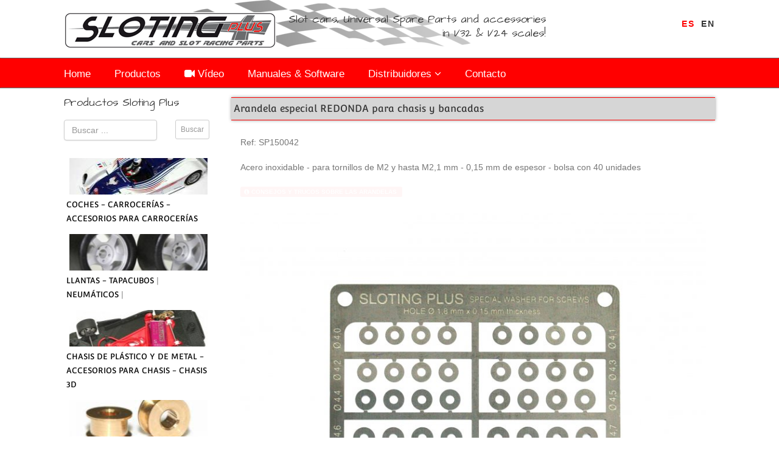

--- FILE ---
content_type: text/html; charset=UTF-8
request_url: https://sloting.com/producto-sloting-plus/607/7/Arandela-especial-REDONDA-para-chasis-y-bancadas
body_size: 7039
content:









<!DOCTYPE HTML>
<html lang="es" class="no-js">
<head>

    <meta http-equiv="Content-Type" content="text/html; charset=utf-8">

                    <title>Sloting Plus, Arandela especial REDONDA para chasis y bancadas, TORNILLOS - SUSPENSIONES - ARANDELAS </title>
                    <meta name="description" content=". Acero inoxidable - para tornillos de M2 y hasta M2,1 mm - 0,15 mm de espesor - bolsa con 40 unidades TORNILLOS - SUSPENSIONES - ARANDELAS">
                       
                     
    <meta name="viewport" content="width=device-width, user-scalable=no, initial-scale=1.0, minimum-scale=1.0, maximum-scale=1.0">
    <meta name="format-detection" content="telephone=no">

    <link href="https://sloting.com/assets/css/bootstrap.css" rel="stylesheet" type="text/css">
    <link href="https://sloting.com/assets/css/bootstrap-theme.css" rel="stylesheet" type="text/css">
    <link href="https://sloting.com/assets/css/style.css" rel="stylesheet" type="text/css">
    <link href="https://sloting.com/assets/vendor/prettyphoto/css/prettyPhoto.css" rel="stylesheet" type="text/css">

    <link href="https://sloting.com/assets/css/custom.css" rel="stylesheet" type="text/css">
    <link href="https://sloting.com/assets/css/colors/color1.css" rel="stylesheet" type="text/css">
    <script src="https://sloting.com/assets/js/modernizr.js"></script>

    <script src="https://sloting.com/assets/js/jquery-2.0.0.min.js"></script>
    <script src="https://sloting.com/admin/assets/js/lading_full_screen_jv.js"></script>

    
<link rel="shortcut icon" href="https://sloting.com/assets/images/logos/logo-sloting-ico.png" type="image/x-icon">
<link rel="icon" type="image/png" href="https://sloting.com/assets/images/logos/logo-sloting-ico.png">



<script src="https://sloting.com/assets/js/bootbox.min.js"></script> <!-- Bootbox -->    <link rel="stylesheet" type="text/css" href="https://sloting.com/assets/vendor/spzoom-master/jquery.spzoom.css"/>

    <!-- Magnific Popup core CSS file -->
    <link rel="stylesheet" href="https://sloting.com/assets/vendor/Magnific-Popup-master/dist/magnific-popup.css">

    <style>
        <style style="text/css">
        .hoverTable{
            width:100%;
            border-collapse:collapse;
        }
        .hoverTable td{
            padding:0px;
        }
        .hoverTable tr:hover {
            background-color: #e2e2e2;
        }

        .menuFamilias{
            color: #000000;
        }
        .menuFamilias:hover{
            color: #727272;
        }
    </style>

    <script>
        var array_distance_top = [];
    </script>

</head>

<body >

<script>

    
    function paginaCargada(){
        $.unblockUI();
    }

</script>

<div class="body" >

    <div id="fb-root"></div>
    <script>(function(d, s, id) {
      var js, fjs = d.getElementsByTagName(s)[0];
      if (d.getElementById(id)) return;
      js = d.createElement(s); js.id = id;
      js.src = "//connect.facebook.net/es_LA/sdk.js#xfbml=1&version=v2.3";
      fjs.parentNode.insertBefore(js, fjs);
    }(document, 'script', 'facebook-jssdk'));</script>

		<!-- Start Site Header -->
	<div class="site-header-wrapper">

        <header class="site-header" style="background-image:url('https://sloting.com/assets/images/logos/demero-sloting-plus.png'); background-repeat:no-repeat;"   >
            <div class="container sp-cont" >
                <div class="site-logo" >
                    <h1><a href="https://sloting.com">
                    	<img src="https://sloting.com/assets/images/logos/logo-sloting.png" alt="Sloting Plus"></a>
                   </h1>
                   <span class="site-tagline" >Slot cars, Universal Spare Parts and accessories <br/>in 1/32 & 1/24 scales! </span>                  
                </div>
                
                <div class="header-right">
                    <div class="topnav dd-menu">
                        <ul class="top-navigation">
                                                        <li class="active"  >
                                                                                     <a href="https://www.sloting.com/producto-sloting-plus/607/7/Arandela-especial-REDONDA-para-chasis-y-bancadas"
                                                class="active" style="color: red"   title="Español">
                                                                                                        ES
                                            </a>
                                </li>


                                <li >
                                                                                     <a href="https://www.sloting.com/en/producto-sloting-plus/607/7/Arandela-especial-REDONDA-para-chasis-y-bancadas"
                                                 title="English">
                                                    EN                                             </a>
                                </li>
                        </ul>
                    </div>
                </div>
            </div>
        </header>
      
      
        <!-- End Site Header -->
        <div class="navbar">
            <div class="container sp-cont">

                <a href="#" class="visible-sm visible-xs" id="menu-toggle"><i class="fa fa-bars"></i></a>
                <!-- Main Navigation -->
                <nav class="main-navigation dd-menu toggle-menu" role="navigation">
                    <ul class="sf-menu" >
                    	<li ><a href="https://sloting.com" >Home</a></li>
                        <li ><a href="https://sloting.com/productos-sloting-plus">Productos</a></li>
                        <li><a href="https://sloting.com/videos-sloting-plus" title="Vídeo">
                            <i class="fa fa-video-camera" style="color:#FFF !important;"></i> Vídeo</a></li>
                            
                        <li><a href="https://sloting.com/descargas">Manuales &amp; Software</a></li>
						<li><a href="javascript:void(0)">Distribuidores</a>
                            <ul class="dropdown">
                            	
                                <li><a href="https://sloting.com/distribuidores-Spain">En España</a></li>
                            
                                <li><a href="https://sloting.com/distribuidores-mundo">En el Mundo</a></li>
                            </ul>
                        </li>
                         
                        <li><a href="https://sloting.com/contacto-sloting-plus">Contacto</a></li>
                                          </ul>
                </nav> 

            </div>
      </div>


  </div>
  

  
  	<div class="main" role="main">
    
    	<div id="content" class="content full">
        	<div class="container">
            	<div class="row">

                    <!-- Menu Izquierda Escritorio -->
                    <div class="col-sm-3 hidden-xs" >

                        	<h1 class="tiulo-zona-productos">Productos Sloting Plus</h1>

                            <div class="row buscar-en-grupos">

                                <form method="post" action="https://sloting.com/buscador-referencias" >
                                  <div class="col-md-8" >
                                         <input type="text" class="form-control" name="texto" placeholder="Buscar ... "
                                         			value="" >
                                   </div>
                                   <div class="col-md-4" >
                                        <input type="submit"   value="Buscar" class="btn-default btn-sm btn">
                                   </div>
                                </form>
                             </div>

                            
                                    <div class="Foto-Listado-Grupos-izq" >
                                        <a href="https://sloting.com/productos-sloting-plus/1/COCHES---CARROCERIAS---ACCESORIOS-PARA-CARROCERIAS" title="Sloting Plus COCHES - CARROCERÍAS - ACCESORIOS PARA CARROCERÍAS">
                                            <div class="imagen-grupo-home" style="background-image:url(https://sloting.com/uploads/images/small-grupo-producto-9eec2bb50800508942ca915e2149267b34967aa2.jpg); background-position:center;" ></div>
                                        </a>
                                        <div  >
                                            <? /* Aqui buscar las familias del grupo  */ ?>
                                                                                                                <a class="menuFamilias" href="https://sloting.com/productos-sloting-plus/1/COCHES---CARROCERIAS---ACCESORIOS-PARA-CARROCERIAS" >
                                                                        COCHES - CARROCERÍAS - ACCESORIOS PARA CARROCERÍAS                                                                    </a> 
                                                                
                                               

                                                                                    </div>

                                    </div>
                             
                                    <div class="Foto-Listado-Grupos-izq" >
                                        <a href="https://sloting.com/productos-sloting-plus/2/LLANTAS-NEUMATICOS-TAPACUBOS" title="Sloting Plus LLANTAS-NEUMÁTICOS-TAPACUBOS">
                                            <div class="imagen-grupo-home" style="background-image:url(https://sloting.com/uploads/images/small-grupo-producto-372d4ac770dfd62350fadaa292185ade655d7c94.JPG); background-position:center;" ></div>
                                        </a>
                                        <div  >
                                            <? /* Aqui buscar las familias del grupo  */ ?>
                                                                                                                <a class="menuFamilias" href="https://sloting.com/productos-sloting-plus/2/LLANTAS-NEUMATICOS-TAPACUBOS#familia-anchor-2" >
                                                                        LLANTAS - TAPACUBOS                                                                    </a> |

                                                                                                                                    <a class="menuFamilias" href="https://sloting.com/productos-sloting-plus/2/LLANTAS-NEUMATICOS-TAPACUBOS#familia-anchor-3" >
                                                                        NEUMÁTICOS                                                                    </a> |

                                                                
                                                                
                                               

                                                                                    </div>

                                    </div>
                             
                                    <div class="Foto-Listado-Grupos-izq" >
                                        <a href="https://sloting.com/productos-sloting-plus/3/CHASIS-DE-PLASTICO---CHASIS-3D---CHASIS-DE-METAL---ACCESORIOS-PARA-CHASIS" title="Sloting Plus CHASIS DE PLÁSTICO - CHASIS 3D - CHASIS DE METAL - ACCESORIOS PARA CHASIS">
                                            <div class="imagen-grupo-home" style="background-image:url(https://sloting.com/uploads/images/small-grupo-producto-03075ab061837d6bea78af5ed9250c1a7b833097.jpg); background-position:center;" ></div>
                                        </a>
                                        <div  >
                                            <? /* Aqui buscar las familias del grupo  */ ?>
                                                                                                                <a class="menuFamilias" href="https://sloting.com/productos-sloting-plus/3/CHASIS-DE-PLASTICO---CHASIS-3D---CHASIS-DE-METAL---ACCESORIOS-PARA-CHASIS" >
                                                                        CHASIS DE PLÁSTICO Y DE METAL - ACCESORIOS PARA CHASIS - CHASIS 3D                                                                    </a> 
                                                                
                                               

                                                                                    </div>

                                    </div>
                             
                                    <div class="Foto-Listado-Grupos-izq" >
                                        <a href="https://sloting.com/productos-sloting-plus/4/EJES---COJINETES---RODAMIENTOS--CENTRADORES---SEPARADORES" title="Sloting Plus EJES - COJINETES - RODAMIENTOS- CENTRADORES - SEPARADORES">
                                            <div class="imagen-grupo-home" style="background-image:url(https://sloting.com/uploads/images/small-grupo-producto-be80bef751e4712979ccbc918df29e7e7fc54fd6.jpg); background-position:center;" ></div>
                                        </a>
                                        <div  >
                                            <? /* Aqui buscar las familias del grupo  */ ?>
                                                                                                                <a class="menuFamilias" href="https://sloting.com/productos-sloting-plus/4/EJES---COJINETES---RODAMIENTOS--CENTRADORES---SEPARADORES#familia-anchor-4" >
                                                                        EJES - SEMIEJES                                                                    </a> |

                                                                                                                                    <a class="menuFamilias" href="https://sloting.com/productos-sloting-plus/4/EJES---COJINETES---RODAMIENTOS--CENTRADORES---SEPARADORES#familia-anchor-5" >
                                                                        COJINETES - RODAMIENTOS                                                                    </a> |

                                                                                                                                    <a class="menuFamilias" href="https://sloting.com/productos-sloting-plus/4/EJES---COJINETES---RODAMIENTOS--CENTRADORES---SEPARADORES#familia-anchor-6" >
                                                                        CENTRADORES - SEPARADORES                                                                    </a> |

                                                                
                                                                
                                               

                                                                                    </div>

                                    </div>
                             
                                    <div class="Foto-Listado-Grupos-izq" >
                                        <a href="https://sloting.com/productos-sloting-plus/5/PINONES-CORONAS-TRANSMISION" title="Sloting Plus PIÑONES-CORONAS-TRANSMISIÓN">
                                            <div class="imagen-grupo-home" style="background-image:url(https://sloting.com/uploads/images/small-grupo-producto-2f719714ed94398b66912b14652be539c083a2c8.JPG); background-position:center;" ></div>
                                        </a>
                                        <div  >
                                            <? /* Aqui buscar las familias del grupo  */ ?>
                                                                                                                <a class="menuFamilias" href="https://sloting.com/productos-sloting-plus/5/PINONES-CORONAS-TRANSMISION#familia-anchor-7" >
                                                                        CORONAS                                                                    </a> |

                                                                                                                                    <a class="menuFamilias" href="https://sloting.com/productos-sloting-plus/5/PINONES-CORONAS-TRANSMISION#familia-anchor-8" >
                                                                        PIÑONES                                                                    </a> |

                                                                                                                                    <a class="menuFamilias" href="https://sloting.com/productos-sloting-plus/5/PINONES-CORONAS-TRANSMISION#familia-anchor-24" >
                                                                        POLEAS Y CORREAS DE TRANSMISIÓN                                                                    </a> |

                                                                
                                                                
                                               

                                                                                    </div>

                                    </div>
                             
                                    <div class="Foto-Listado-Grupos-izq" >
                                        <a href="https://sloting.com/productos-sloting-plus/6/MOTOR---GUIA---CABLE---TRENCILLA" title="Sloting Plus MOTOR - GUIA - CABLE - TRENCILLA">
                                            <div class="imagen-grupo-home" style="background-image:url(https://sloting.com/uploads/images/small-grupo-producto-8781cd686406f383cfaad24e47b80089afb33650.JPG); background-position:center;" ></div>
                                        </a>
                                        <div  >
                                            <? /* Aqui buscar las familias del grupo  */ ?>
                                                                                                                <a class="menuFamilias" href="https://sloting.com/productos-sloting-plus/6/MOTOR---GUIA---CABLE---TRENCILLA#familia-anchor-9" >
                                                                        MOTORES                                                                    </a> |

                                                                                                                                    <a class="menuFamilias" href="https://sloting.com/productos-sloting-plus/6/MOTOR---GUIA---CABLE---TRENCILLA#familia-anchor-10" >
                                                                        GUIAS-TRENCILLAS-CABLES-TERMINALES                                                                    </a> |

                                                                
                                                                
                                               

                                                                                    </div>

                                    </div>
                             
                                    <div class="Foto-Listado-Grupos-izq_activo" >
                                        <a href="https://sloting.com/productos-sloting-plus/7/TORNILLOS---SUSPENSIONES---ARANDELAS" title="Sloting Plus TORNILLOS - SUSPENSIONES - ARANDELAS">
                                            <div class="imagen-grupo-home" style="background-image:url(https://sloting.com/uploads/images/small-grupo-producto-7c0fc69a5fc8fc1c26ce36bb1f7792602ad0c3eb.jpg); background-position:center;" ></div>
                                        </a>
                                        <div  >
                                            <? /* Aqui buscar las familias del grupo  */ ?>
                                                                                                                <a class="menuFamilias" href="https://sloting.com/productos-sloting-plus/7/TORNILLOS---SUSPENSIONES---ARANDELAS#familia-anchor-11" >
                                                                        SUSPENSIONES                                                                    </a> |

                                                                                                                                    <a class="menuFamilias" href="https://sloting.com/productos-sloting-plus/7/TORNILLOS---SUSPENSIONES---ARANDELAS#familia-anchor-15" >
                                                                        TORNILLERÍA                                                                    </a> |

                                                                
                                                                
                                               

                                                                                    </div>

                                    </div>
                             
                                    <div class="Foto-Listado-Grupos-izq" >
                                        <a href="https://sloting.com/productos-sloting-plus/8/ELECTRONICA---ACCESORIOS" title="Sloting Plus ELECTRÓNICA - ACCESORIOS">
                                            <div class="imagen-grupo-home" style="background-image:url(https://sloting.com/uploads/images/small-grupo-producto-b07fb2e607e66c95aac95193c052dd56eafdd988.JPG); background-position:center;" ></div>
                                        </a>
                                        <div  >
                                            <? /* Aqui buscar las familias del grupo  */ ?>
                                                                                                                <a class="menuFamilias" href="https://sloting.com/productos-sloting-plus/8/ELECTRONICA---ACCESORIOS#familia-anchor-13" >
                                                                        ELECTRÓNICA-MANDOS-ACCESORIOS                                                                      </a> |

                                                                
                                                                
                                               

                                                                                    </div>

                                    </div>
                             
                                    <div class="Foto-Listado-Grupos-izq" >
                                        <a href="https://sloting.com/productos-sloting-plus/9/HERRAMIENTAS---LUBRICANTES" title="Sloting Plus HERRAMIENTAS - LUBRICANTES">
                                            <div class="imagen-grupo-home" style="background-image:url(https://sloting.com/uploads/images/small-grupo-producto-c09f6836ab67ca6dda7a3a91b942eb685c35713a.jpg); background-position:center;" ></div>
                                        </a>
                                        <div  >
                                            <? /* Aqui buscar las familias del grupo  */ ?>
                                                                                                                <a class="menuFamilias" href="https://sloting.com/productos-sloting-plus/9/HERRAMIENTAS---LUBRICANTES#familia-anchor-12" >
                                                                        LUBRICANTES - PROTECTORES - LIMPIADORES                                                                    </a> |

                                                                                                                                    <a class="menuFamilias" href="https://sloting.com/productos-sloting-plus/9/HERRAMIENTAS---LUBRICANTES#familia-anchor-14" >
                                                                        HERRAMIENTAS                                                                    </a> |

                                                                
                                                                
                                               

                                                                                    </div>

                                    </div>
                             
                                    <div class="Foto-Listado-Grupos-izq" >
                                        <a href="https://sloting.com/productos-sloting-plus/10/MERCHANDISING" title="Sloting Plus MERCHANDISING">
                                            <div class="imagen-grupo-home" style="background-image:url(https://sloting.com/uploads/images/small-grupo-producto-e3b36c2aa52a1911501fe120feaa73ea1adb48f3.jpg); background-position:center;" ></div>
                                        </a>
                                        <div  >
                                            <? /* Aqui buscar las familias del grupo  */ ?>
                                                                                                                <a class="menuFamilias" href="https://sloting.com/productos-sloting-plus/10/MERCHANDISING#familia-anchor-25" >
                                                                        CAMISETAS                                                                    </a> |

                                                                
                                                                
                                               

                                                                                    </div>

                                    </div>
                                                 </div>

                    <!-- Menu Izquierda Responsive -->
                    <div class="col-xs-12 hidden-sm hidden-md hidden-lg" >
                                                        <div style="background-color: #333333; margin-bottom: 3px; padding-left: 5px;">
                                                                                <a href="https://sloting.com/productos-sloting-plus/1/COCHES---CARROCERIAS---ACCESORIOS-PARA-CARROCERIAS#familia-anchor-1" >
                                                        COCHES - KITS                                                    </a> -
                                                                                <a href="https://sloting.com/productos-sloting-plus/1/COCHES---CARROCERIAS---ACCESORIOS-PARA-CARROCERIAS#familia-anchor-16" >
                                                        ACCESORIOS  CARROCERÍAS  1/32 - 1/24                                                    </a> -
                                                            </div>
                                                        <div style="background-color: #333333; margin-bottom: 3px; padding-left: 5px;">
                                                                                <a href="https://sloting.com/productos-sloting-plus/2/LLANTAS-NEUMATICOS-TAPACUBOS#familia-anchor-2" >
                                                        LLANTAS - TAPACUBOS                                                    </a> -
                                                                                <a href="https://sloting.com/productos-sloting-plus/2/LLANTAS-NEUMATICOS-TAPACUBOS#familia-anchor-3" >
                                                        NEUMÁTICOS                                                    </a> -
                                                            </div>
                                                        <div style="background-color: #333333; margin-bottom: 3px; padding-left: 5px;">
                                                                                <a href="https://sloting.com/productos-sloting-plus/3/CHASIS-DE-PLASTICO---CHASIS-3D---CHASIS-DE-METAL---ACCESORIOS-PARA-CHASIS#familia-anchor-17" >
                                                        CHASIS METÁLICOS 1/32                                                    </a> -
                                                                                <a href="https://sloting.com/productos-sloting-plus/3/CHASIS-DE-PLASTICO---CHASIS-3D---CHASIS-DE-METAL---ACCESORIOS-PARA-CHASIS#familia-anchor-18" >
                                                        ACCESORIOS CHASIS METÁLICOS 1/32                                                    </a> -
                                                                                <a href="https://sloting.com/productos-sloting-plus/3/CHASIS-DE-PLASTICO---CHASIS-3D---CHASIS-DE-METAL---ACCESORIOS-PARA-CHASIS#familia-anchor-19" >
                                                        CHASIS DE PLÁSTICO - 3D - METAL 1/32 Y 1/24                                                    </a> -
                                                                                <a href="https://sloting.com/productos-sloting-plus/3/CHASIS-DE-PLASTICO---CHASIS-3D---CHASIS-DE-METAL---ACCESORIOS-PARA-CHASIS#familia-anchor-21" >
                                                        ACCESORIOS CHASIS METÁLICOS 1/24                                                    </a> -
                                                                                <a href="https://sloting.com/productos-sloting-plus/3/CHASIS-DE-PLASTICO---CHASIS-3D---CHASIS-DE-METAL---ACCESORIOS-PARA-CHASIS#familia-anchor-26" >
                                                        SOPORTES DE MOTOR 3D 1/32                                                    </a> -
                                                                                <a href="https://sloting.com/productos-sloting-plus/3/CHASIS-DE-PLASTICO---CHASIS-3D---CHASIS-DE-METAL---ACCESORIOS-PARA-CHASIS#familia-anchor-27" >
                                                        ACCESORIOS CHASIS 3D                                                    </a> -
                                                                                <a href="https://sloting.com/productos-sloting-plus/3/CHASIS-DE-PLASTICO---CHASIS-3D---CHASIS-DE-METAL---ACCESORIOS-PARA-CHASIS#familia-anchor-28" >
                                                        SOPORTES DE MOTOR DE PLÁSTICO 1/32                                                    </a> -
                                                            </div>
                                                        <div style="background-color: #333333; margin-bottom: 3px; padding-left: 5px;">
                                                                                <a href="https://sloting.com/productos-sloting-plus/4/EJES---COJINETES---RODAMIENTOS--CENTRADORES---SEPARADORES#familia-anchor-4" >
                                                        EJES - SEMIEJES                                                    </a> -
                                                                                <a href="https://sloting.com/productos-sloting-plus/4/EJES---COJINETES---RODAMIENTOS--CENTRADORES---SEPARADORES#familia-anchor-5" >
                                                        COJINETES - RODAMIENTOS                                                    </a> -
                                                                                <a href="https://sloting.com/productos-sloting-plus/4/EJES---COJINETES---RODAMIENTOS--CENTRADORES---SEPARADORES#familia-anchor-6" >
                                                        CENTRADORES - SEPARADORES                                                    </a> -
                                                            </div>
                                                        <div style="background-color: #333333; margin-bottom: 3px; padding-left: 5px;">
                                                                                <a href="https://sloting.com/productos-sloting-plus/5/PINONES-CORONAS-TRANSMISION#familia-anchor-7" >
                                                        CORONAS                                                    </a> -
                                                                                <a href="https://sloting.com/productos-sloting-plus/5/PINONES-CORONAS-TRANSMISION#familia-anchor-8" >
                                                        PIÑONES                                                    </a> -
                                                                                <a href="https://sloting.com/productos-sloting-plus/5/PINONES-CORONAS-TRANSMISION#familia-anchor-24" >
                                                        POLEAS Y CORREAS DE TRANSMISIÓN                                                    </a> -
                                                            </div>
                                                        <div style="background-color: #333333; margin-bottom: 3px; padding-left: 5px;">
                                                                                <a href="https://sloting.com/productos-sloting-plus/6/MOTOR---GUIA---CABLE---TRENCILLA#familia-anchor-9" >
                                                        MOTORES                                                    </a> -
                                                                                <a href="https://sloting.com/productos-sloting-plus/6/MOTOR---GUIA---CABLE---TRENCILLA#familia-anchor-10" >
                                                        GUIAS-TRENCILLAS-CABLES-TERMINALES                                                    </a> -
                                                            </div>
                                                        <div style="background-color: #333333; margin-bottom: 3px; padding-left: 5px;">
                                                                                <a href="https://sloting.com/productos-sloting-plus/7/TORNILLOS---SUSPENSIONES---ARANDELAS#familia-anchor-11" >
                                                        SUSPENSIONES                                                    </a> -
                                                                                <a href="https://sloting.com/productos-sloting-plus/7/TORNILLOS---SUSPENSIONES---ARANDELAS#familia-anchor-15" >
                                                        TORNILLERÍA                                                    </a> -
                                                            </div>
                                                        <div style="background-color: #333333; margin-bottom: 3px; padding-left: 5px;">
                                                                                <a href="https://sloting.com/productos-sloting-plus/8/ELECTRONICA---ACCESORIOS#familia-anchor-13" >
                                                        ELECTRÓNICA-MANDOS-ACCESORIOS                                                      </a> -
                                                            </div>
                                                        <div style="background-color: #333333; margin-bottom: 3px; padding-left: 5px;">
                                                                                <a href="https://sloting.com/productos-sloting-plus/9/HERRAMIENTAS---LUBRICANTES#familia-anchor-12" >
                                                        LUBRICANTES - PROTECTORES - LIMPIADORES                                                    </a> -
                                                                                <a href="https://sloting.com/productos-sloting-plus/9/HERRAMIENTAS---LUBRICANTES#familia-anchor-14" >
                                                        HERRAMIENTAS                                                    </a> -
                                                            </div>
                                                        <div style="background-color: #333333; margin-bottom: 3px; padding-left: 5px;">
                                                                                <a href="https://sloting.com/productos-sloting-plus/10/MERCHANDISING#familia-anchor-25" >
                                                        CAMISETAS                                                    </a> -
                                                            </div>
                                            </div>

                    <!-- Listing Results -->
                    <div class="col-xs-12 col-sm-9 results-container" >
                        <div class="results-container-in">









                       
                                 
                                 
         <h2 class="productos-ficha">Arandela especial REDONDA para chasis y bancadas</h2>

                <div id="row">

                           <div class="col-xs-12" style="padding-top:10px;">
                               <p>Ref: SP150042</p>
                                                                                                    <p>Acero inoxidable - para tornillos de M2 y hasta M2,1 mm - 0,15 mm de espesor - bolsa con 40 unidades </p>
                                                                <p>
                                                                      <a href="https://sloting.com/uploads/docs/sloting-plus-document-68abc29dac8a972dd0c89f65f1f75665a4dfc0ce.pdf"
                                        target="_blank" title="CONSEJOS Y TRUCOS SOBRE LAS ARANDELAS Arandela especial REDONDA para chasis y bancadas" >
                                       <span class="label label-primary parpadea"><i class="fa fa-info-circle"></i> CONSEJOS Y TRUCOS SOBRE LAS ARANDELAS  </span>
                                      </a> &nbsp;&nbsp;&nbsp;&nbsp;
                                                                 </p>
                           </div>
                   </div> 
                                                                         
                    <div id="row">                                 
                     
                         <div class="col-xs-12"> 
                                 
                              <div align="center"> 
                                     <div style="position:absolute; padding-left:50px; padding-top:50px;">
                                                                                                                           		  
                                              
                                      </div>
                                          
                                                                              <img src="https://sloting.com/uploads/images/sloting-plus-5ff386013ef42a41f49e41e5ef0322042956597b.jpg" style=" "
                                                					title="Arandela especial REDONDA para chasis y bancadas ">                                                                  
                                                                                   
                                  </div>

                                  <div>Estas nuevas arandelas han sido específicamente diseñadas para poder utilizarlas conjuntamente con el tornillo de basculación y con cualquier tornillo que precise ser ajustado en su alojamiento.<br />
<br />
Pueden usarse también para minimizar o regular el movimiento del soporte del motor.<br />
<br />
También pueden utilizarse como arandela esclava para evitar perder el tornillo y que este caiga en la pista.<br />
<br />
Lee los consejos y trucos para que puedas sacarle todo el partido a estas nuevas arandelas.</div>

                                    

                                            
                            </div>

                            <div class="col-xs-12" >

                                <a href="javascript:history.back()">
                                <div class="label label-success">

                                    <i class="fa fa-arrow-left" aria-hidden="true"></i>
                                                                                volver al menú
                                </div>
                                </a>
                            </div>
                   </div>
                     
                  
          
               
                  </div>
           	  </div>
            </div>
        </div>
   	</div>
    <!-- End Body Content -->

        
    <!-- Start site footer -->
    <footer class="site-footer">

       	<div class="site-footer-top">
       		<div class="container">
                <div class="row">

                    <div class="col-md-3 col-xs-6 footer_widget widget widget_custom_menu widget_links">

                            <h4 class="widgettitle" >Accesos </h4>
                            <ul>
                                                            <li><a href="https://sloting.com/producto-sloting-plus-familia/1/COCHES---KITS" title="COCHES - KITS" >COCHES - KITS</a></li>

                                                            <li><a href="https://sloting.com/producto-sloting-plus-familia/19/CHASIS-DE-PLASTICO---3D---METAL-1:32-Y-1:24" title="CHASIS DE PLÁSTICO - 3D - METAL 1/32 Y 1/24" >CHASIS DE PLÁSTICO - 3D - METAL 1/32 Y 1/24</a></li>

                                                            <li><a href="https://sloting.com/producto-sloting-plus-familia/2/LLANTAS---TAPACUBOS" title="LLANTAS - TAPACUBOS" >LLANTAS - TAPACUBOS</a></li>

                                                            <li><a href="https://sloting.com/producto-sloting-plus-familia/7/CORONAS" title="CORONAS" >CORONAS</a></li>

                                                              <li><a href="https://sloting.com/producto-sloting-plus-familia/4/EJES---SEMIEJES" title="EJES - SEMIEJES" >EJES - SEMIEJES</a></li>

                                                            <li><a href="https://sloting.com/producto-sloting-plus-familia/11/SUSPENSIONES" title="SUSPENSIONES" >SUSPENSIONES</a></li>

                                                            <li><a href="https://sloting.com/producto-sloting-plus-familia/7/CORONAS" title="CORONAS" >CORONAS</a></li>
                            </ul>
                    </div>
              
                    <div class="col-md-3 col-xs-6 footer_widget widget widget_custom_menu widget_links">
                            <h4 class="widgettitle">Ayuda y soporte</h4>
                            <ul>
                                  <li><a href="https://sloting.com/contacto-sloting-plus">Contacto</a></li>
                                  <li><a href="https://sloting.com/politica-privacidad">Política de privacidad</a></li>
                                  <li><a href="https://sloting.com/politica-cookies">Política de cookies</a></li>
                                   
                                  <li><a href="https://sloting.com/distribuidores-Spain">En España</a></li>
                                  <li><a href="https://sloting.com/distribuidores-mundo">En el Mundo</a></li>
                            </ul>
                    </div>
              
              
              
                    <div class="col-md-6 col-xs-12 footer_widget widget text_widget hidden-xs ">

                            <h4 class="widgettitle" style="clear:both">Sloting Plus</h4>

                                                                    <p><strong>Sloting Plus</strong> tiene un amplio catálogo en piezas de recambio y herramientas de alta calidad para que disfrutes plenamente del slot. Están pensadas y diseñadas para que sean compatibles con la mayoría de fabricantes de coches del mercado para ofrecer un funcionamiento eficaz y adecuado en cualquier situación.<br/><br/>La filosofía de <strong>Sloting Plus</strong> es clara, la <strong>calidad</strong> y utilidad de sus <strong>productos</strong> es su principal objetivo.</p>

                                                                            </div>

              </div>
            </div>
     	</div>

            </div>
     	</div>      

        <div class="site-footer-bottom">
        	<div class="container">
                <div class="row">

                	<div class="col-xs-12 col-sm-12 col-md-5 copyrights-left">
                    	<p><strong>Sloting Plus</strong> <br/>
                        Camí de l'Aigua Nova, 3-A <br/>
						43204 Reus (Tarragona) Spain<br/>
                        <i class="fa fa-phone"></i>  <strong>+ 34 977 30 18 08</strong><br/>
                        
                        <i class="fa fa-phone"></i>  <strong>+ 34 620 56 86 96</strong> <i class="fa fa-whatsapp fa-lg" title="whatsapp"></i><br>
                        <a href="mailto:info@sloting.com"><i class="fa fa-envelope"></i> info@sloting.com</a><br/>
                            <a href="https://www.instagram.com/slotingplus/" target="_blank"> <i class="fa fa-instagram fa-lg" title="whatsapp"></i> Instagram <br/> </a>

                        <label class="facebook_pie"> <a href="https://www.facebook.com/pages/Sloting-Plus/179094225491850" target="_blank"><i class="fa fa-facebook" ></i> Facebook Sloting Plus </a></label>
                        <br/>
                        &copy; 2006 - &copy; 2026. All Rights Reserved
                        </p>
                    </div>
                    <div class="col-xs-12 col-sm-12 col-md-7 pull-right" >
                        <img style="float:right" src="https://sloting.com/assets/images/logos/logo-bloano-sloting.png" />
                    </div>
                </div>

                <div class="row">
              		<div class="col-md-7 col-sm-7 pull-right">

                        <p class="pull-right" style="margin-top:40px;">
                            <a href="https://sloting.com/contacto-sloting-plus">Contacto</a> |
                            <a href="https://sloting.com/politica-privacidad">Política de privacidad</a> |
                       	    <a href="https://sloting.com/politica-cookies">Política de cookies</a> |
                            <a href="https://sloting.com/orders-login"><i class="fa fa-user"></i> Orders Sloting Plus</a>
                        </p>
                                            </div>
					
                </div>
              
            </div>
        </div>
    </footer>
    <!-- End site footer -->

    
    <a id="back-to-top"><i class="fa fa-angle-double-up"></i></a>  



</div>


<script src="https://sloting.com/assets/vendor/prettyphoto/js/prettyphoto.js"></script> <!-- PrettyPhoto Plugin -->
<script src="https://sloting.com/assets/js/ui-plugins.js"></script> <!-- UI Plugins -->
<script src="https://sloting.com/assets/js/helper-plugins.js"></script> <!-- Helper Plugins -->
<script src="https://sloting.com/assets/js/bootstrap.js"></script> <!-- UI -->
<script src="https://sloting.com/assets/js/init.js"></script> <!-- All Scripts -->
<script src="https://sloting.com/assets/vendor/flexslider/js/jquery.flexslider.js"></script> <!-- FlexSlider -->
<!-- Magnific Popup core JS file -->
<script src="https://sloting.com/assets/vendor/Magnific-Popup-master/dist/jquery.magnific-popup.js"></script>

<script type="text/javascript">

    /* Mira si lleva un Anchor -- viene del corquis de repuestos de la imagen */
    $(window).on("load", function () {
        if (location.hash) {
            var target = location.hash;
            console.log('SI tiene ancor '+ target);
            scrollToAnchor(target);
        }else{
            //console.log('NO tiene ancor');
        }
    });
    // Va a la posicion del anchor. Previamente hemos guardado en un array la distancia en pixels de la cebecera (top) de la pagina
    function scrollToAnchor(aid){
        var position = array_distance_top[aid];
        //console.log(' posicion '+ position +' px');
        $('html,body').animate({scrollTop: position },'slow');
    }

    // Nivela la atrua de las cajas de los eleoemntos. Todos tomaran la Altura Maxima.
    $(document).ready(function(){
        var highestBox = 0;

        // Select and loop the container element of the elements you want to equalise
        $('.results-container-in').each(function(){

            // Cache the highest
            
            // Select and loop the elements you want to equalise
            $('.titulo-producto', this).each(function(){
                // If this box is higher than the cached highest then store it
                if($(this).height() > highestBox) {
                    highestBox = $(this).height();
                }
                // console.log('altura '+$(this).height());
            });
            // Set the height of all those children to whichever was highest
            $('.titulo-producto',this).height(highestBox);

            console.log('altura MAXIMA bloque: '+highestBox);

        });


    });




</script>


</body>
</html>




--- FILE ---
content_type: text/css
request_url: https://sloting.com/assets/css/colors/color1.css
body_size: 1584
content:
.text-primary, .btn-primary .badge, .btn-link,a.list-group-item.active > .badge,.nav-pills > .active > a > .badge, p.drop-caps:first-child:first-letter, .accent-color,
 .nav-np .next:hover, .nav-np .prev:hover,
  .basic-link, .pagination > li > a:hover,
  .pagination > li > span:hover,
.pagination > li > a:focus,.pagination > li > span:focus,
 .accordion-heading:hover .accordion-toggle, 
.accordion-heading:hover .accordion-toggle.inactive,
 .accordion-heading:hover .accordion-toggle i,
  .accordion-heading .accordion-toggle.active, 
.accordion-heading .accordion-toggle.active, 
.accordion-heading .accordion-toggle.active i,
.main-navigation > ul > li > ul > li a:hover,

.main-navigation > ul > li:hover > a > i,
 .top-navigation li a:hover,
  .search-form h3,
  .featured-block h4, .vehicle-cost,
 .icon-box-inline span, .post-title a,
 .post-review-block h3.post-title a:hover,
  .review-status strong,
   .testimonial-block blockquote:before,
    .testimonial-info span, .additional-images .owl-carousel .item-video i, .vehicle-enquiry-foot i, .vehicle-enquiry-head h4, .add-features-list li i, .comparision-table .price, .search-filters .accordion-heading.accordionize .accordion-toggle.active, .search-filters .accordion-heading.togglize .accordion-toggle.active, .search-filters .accordion-heading .accordion-toggle.active, .search-filters .accordion-heading:hover .accordion-toggle.active, .search-filters .accordion-heading:hover .accordion-toggle.active:hover, .search-filters .accordion-heading.accordionize .accordion-toggle.active i, .search-filters .accordion-heading.togglize .accordion-toggle.active i, .filter-options-list li a:hover, .calculator-widget .loan-amount, .map-agent h4 a, .pricing-column h3, .listing-form-steps li.active a .step-state, .listing-form-steps li:hover a .step-state, .result-item-pricing .price, .result-item-features li i, .users-sidebar .list-group li a:hover > i, .saved-cars-table .price, .post .post-title a:hover, a, .post-actions .comment-count a:hover, .pricing-column .features a:hover, a:hover, .service-block h4 a:hover, .saved-cars-table .search-find-results a:hover, .widget a:hover, .nav-tabs > li > a:hover, .list-group-item a:hover, .icon-box.ibox-plain .ibox-icon i,.icon-box.ibox-plain .ibox-icon img, .icon-box.ibox-border .ibox-icon i,
	.icon-box.ibox-border .ibox-icon img,
	 .top-header .sf-menu > li:hover > a ,
  .header-v2 .topnav > ul > li:hover > a,
	 
	   .header-v4 .search-function .search-trigger, .additional-triggers > li > a:hover{
	color:#FF0000;
}


.main-navigation > ul > li:hover > a,
{
color:#FFFFFF;
}




.basic-link:hover, .continue-reading:hover{
	opacity:.8
}
p.drop-caps.secondary:first-child:first-letter, .accent-bg, .btn-primary,
.btn-primary.disabled,
.btn-primary[disabled],
fieldset[disabled] .btn-primary,
.btn-primary.disabled:hover,
.btn-primary[disabled]:hover,
fieldset[disabled] .btn-primary:hover,
.btn-primary.disabled:focus,
.btn-primary[disabled]:focus,
fieldset[disabled] .btn-primary:focus,
.btn-primary.disabled:active,
.btn-primary[disabled]:active,
fieldset[disabled] .btn-primary:active,
.btn-primary.disabled.active,
.btn-primary[disabled].active,
fieldset[disabled] .btn-primary.active,
.dropdown-menu > .active > a,
.dropdown-menu > .active > a:hover,
.dropdown-menu > .active > a:focus,
.nav-pills > li.active > a,
.nav-pills > li.active > a:hover,
.nav-pills > li.active > a:focus,
.pagination > .active > a,
.pagination > .active > span,
.pagination > .active > a:hover,
.pagination > .active > span:hover,
.pagination > .active > a:focus,
.pagination > .active > span:focus,
.label-primary,
.progress-bar-primary,
a.list-group-item.active,
a.list-group-item.active:hover,
a.list-group-item.active:focus,
.panel-primary > .panel-heading, .carousel-indicators .active, .flex-control-nav a:hover, .flex-control-nav a.flex-active, .media-box .media-box-wrapper, .media-box .zoom .icon, .media-box .expand .icon, .icon-box.icon-box-style1:hover .ico, .cart-bubble, .toggle-make a:hover, .search-trigger, .toggle-make a, .featured-block-image strong, .pass-actions:hover, .utility-icons > li > a:hover, .utility-icons > li:hover > a, .owl-theme .owl-page.active span, .owl-theme .owl-controls.clickable .owl-page:hover span, .seller-info, .search-icon-boxed, .logged-in-user:hover .user-dd-dropper, .lgray-bg .testimonials-wbg .testimonial-block blockquote:after, .selling-choice > .btn-default.active, .fact-ico, .ibox-effect.ibox-dark .ibox-icon i:hover,.ibox-effect.ibox-dark:hover .ibox-icon i,.ibox-border.ibox-effect.ibox-dark .ibox-icon i:after, .icon-box .ibox-icon i,.icon-box .ibox-icon img, .icon-box .ibox-icon i,.icon-box .ibox-icon img, .icon-box.ibox-dark.ibox-outline:hover .ibox-icon i{
  background-color: #FF0000;
}
.btn-primary:hover,
.btn-primary:focus,
.btn-primary:active,
.btn-primary.active,
.open .dropdown-toggle.btn-primary, .toggle-make a:hover, .toggle-make a:hover, .search-trigger:hover{
  background: #FF0000;
  opacity:.9
}
.nav .open > a,
.nav .open > a:hover,
.nav .open > a:focus,
.pagination > .active > a,
.pagination > .active > span,
.pagination > .active > a:hover,
.pagination > .active > span:hover,
.pagination > .active > a:focus,
.pagination > .active > span:focus,
a.thumbnail:hover,
a.thumbnail:focus,
a.thumbnail.active,
a.list-group-item.active,
a.list-group-item.active:hover,
a.list-group-item.active:focus,
.panel-primary,
.panel-primary > .panel-heading, .btn-primary.btn-transparent, .icon-box.icon-box-style1 .ico, .user-login-btn:hover, .icon-box-inline span, .vehicle-enquiry-head, .selling-choice > .btn-default.active, .icon-box.ibox-border .ibox-icon, .icon-box.ibox-outline .ibox-icon, .icon-box.ibox-dark.ibox-outline:hover .ibox-icon, .header-v2 .site-header-wrapper, .dd-menu.topnav > ul > li > ul, .dd-menu.topnav > ul > li.megamenu > ul{
	border-color:#FF0000;
}
.panel-primary > .panel-heading + .panel-collapse .panel-body, .nav-tabs > li.active > a, .nav-tabs > li.active > a:hover, .nav-tabs > li.active > a:focus, .main-navigation > ul > li ul, .navbar .search-form-inner{
	border-top-color:#FF0000;
}
.panel-primary > .panel-footer + .panel-collapse .panel-body{
	border-bottom-color:#FF0000;
}
.search-find-results, .dd-menu > ul > li > ul li ul{
	border-left-color:#FF0000;
}
.ibox-border.ibox-effect.ibox-dark .ibox-icon i:hover,.ibox-border.ibox-effect.ibox-dark:hover .ibox-icon i {
	box-shadow:0 0 0 1px #FF0000;
}
.ibox-effect.ibox-dark .ibox-icon i:after {
	box-shadow:0 0 0 2px #FF0000;
}
@media only screen and (max-width: 767px) {
	.utility-icons.social-icons > li > a:hover{
		color:#FF0000;
	}
}
/* Color Scheme Specific Classes */